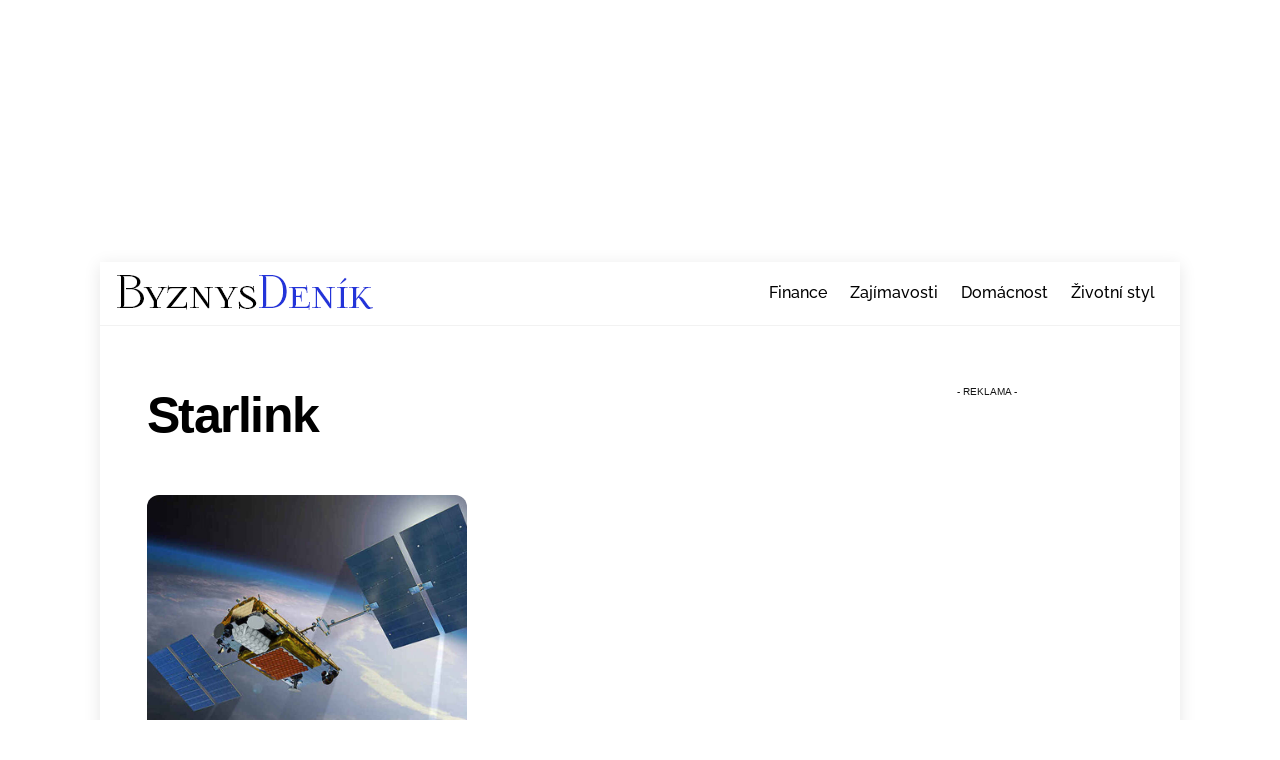

--- FILE ---
content_type: application/javascript; charset=utf-8
request_url: https://fundingchoicesmessages.google.com/f/AGSKWxUmxJ0lvWbLwoypi6vu35zXFjMC1wTDapUtP8X6fLx3QCyCbHRxFnXECQf4cGbZtF9oStdved8t-XOLAfv8FX_0sUfzSrzxv83VLYoNTN5uwdm1Lw76KPKX7eAyA019JlMJbJEqP3_l6kU6YeSbVlZD6aU5E70m_FhtDyqaWvHBks_Js_mr7LsH2Ga5/__tribalfusion./ad/random_.swf?clickthru=/admain./ads203.
body_size: -1289
content:
window['d4e42694-a233-4956-b3b0-710176b31e73'] = true;